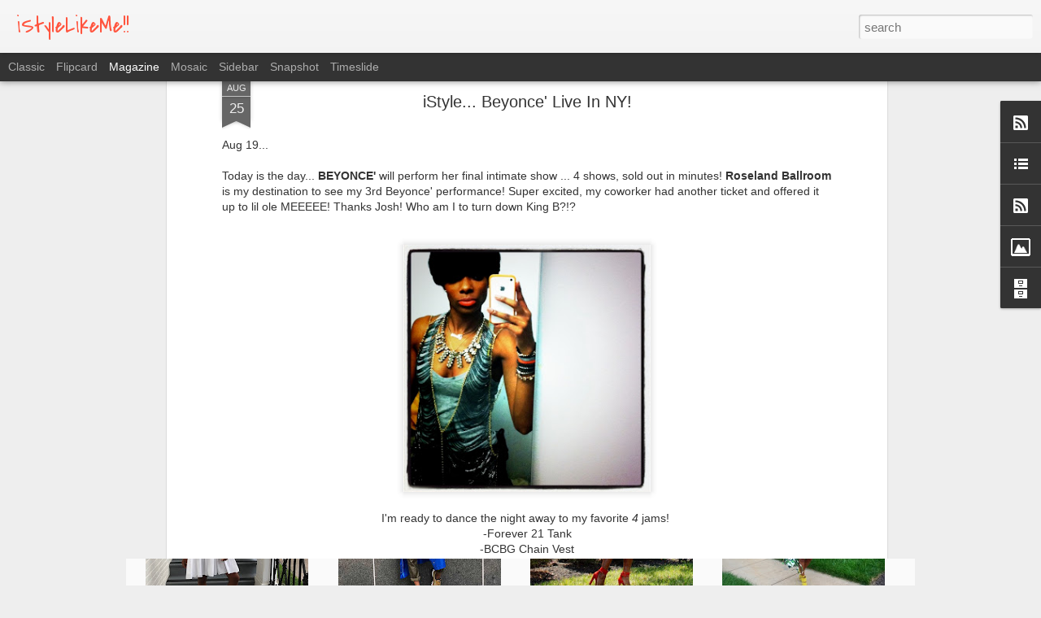

--- FILE ---
content_type: text/javascript; charset=UTF-8
request_url: https://www.istylelikeme.com/?v=0&action=initial&widgetId=BlogArchive1&responseType=js&xssi_token=AOuZoY4LiC314GhR4L9qTA3PtZseogTqAw%3A1768747365191
body_size: 1134
content:
try {
_WidgetManager._HandleControllerResult('BlogArchive1', 'initial',{'url': 'https://www.istylelikeme.com/search?updated-min\x3d1969-12-31T19:00:00-05:00\x26updated-max\x3d292278994-08-17T07:12:55Z\x26max-results\x3d50', 'name': 'All Posts', 'expclass': 'expanded', 'toggleId': 'ALL-0', 'post-count': 669, 'data': [{'url': 'https://www.istylelikeme.com/2018/', 'name': '2018', 'expclass': 'expanded', 'toggleId': 'YEARLY-1514782800000', 'post-count': 3, 'data': [{'url': 'https://www.istylelikeme.com/2018/07/', 'name': 'July', 'expclass': 'expanded', 'toggleId': 'MONTHLY-1530417600000', 'post-count': 3, 'posts': [{'title': 'Every Hour Is Happy Hour!', 'url': 'https://www.istylelikeme.com/2018/07/every-hour-is-happy-hour.html'}, {'title': 'NOLA Darling.', 'url': 'https://www.istylelikeme.com/2018/07/nola-darling.html'}, {'title': 'A Closet Full Of Love Stories!', 'url': 'https://www.istylelikeme.com/2018/07/a-closet-full-of-love-stories.html'}]}]}, {'url': 'https://www.istylelikeme.com/2016/', 'name': '2016', 'expclass': 'collapsed', 'toggleId': 'YEARLY-1451624400000', 'post-count': 9, 'data': [{'url': 'https://www.istylelikeme.com/2016/07/', 'name': 'July', 'expclass': 'collapsed', 'toggleId': 'MONTHLY-1467345600000', 'post-count': 3}, {'url': 'https://www.istylelikeme.com/2016/06/', 'name': 'June', 'expclass': 'collapsed', 'toggleId': 'MONTHLY-1464753600000', 'post-count': 6}]}, {'url': 'https://www.istylelikeme.com/2015/', 'name': '2015', 'expclass': 'collapsed', 'toggleId': 'YEARLY-1420088400000', 'post-count': 27, 'data': [{'url': 'https://www.istylelikeme.com/2015/11/', 'name': 'November', 'expclass': 'collapsed', 'toggleId': 'MONTHLY-1446350400000', 'post-count': 1}, {'url': 'https://www.istylelikeme.com/2015/10/', 'name': 'October', 'expclass': 'collapsed', 'toggleId': 'MONTHLY-1443672000000', 'post-count': 1}, {'url': 'https://www.istylelikeme.com/2015/08/', 'name': 'August', 'expclass': 'collapsed', 'toggleId': 'MONTHLY-1438401600000', 'post-count': 3}, {'url': 'https://www.istylelikeme.com/2015/07/', 'name': 'July', 'expclass': 'collapsed', 'toggleId': 'MONTHLY-1435723200000', 'post-count': 5}, {'url': 'https://www.istylelikeme.com/2015/06/', 'name': 'June', 'expclass': 'collapsed', 'toggleId': 'MONTHLY-1433131200000', 'post-count': 8}, {'url': 'https://www.istylelikeme.com/2015/05/', 'name': 'May', 'expclass': 'collapsed', 'toggleId': 'MONTHLY-1430452800000', 'post-count': 1}, {'url': 'https://www.istylelikeme.com/2015/03/', 'name': 'March', 'expclass': 'collapsed', 'toggleId': 'MONTHLY-1425186000000', 'post-count': 1}, {'url': 'https://www.istylelikeme.com/2015/02/', 'name': 'February', 'expclass': 'collapsed', 'toggleId': 'MONTHLY-1422766800000', 'post-count': 2}, {'url': 'https://www.istylelikeme.com/2015/01/', 'name': 'January', 'expclass': 'collapsed', 'toggleId': 'MONTHLY-1420088400000', 'post-count': 5}]}, {'url': 'https://www.istylelikeme.com/2014/', 'name': '2014', 'expclass': 'collapsed', 'toggleId': 'YEARLY-1388552400000', 'post-count': 55, 'data': [{'url': 'https://www.istylelikeme.com/2014/12/', 'name': 'December', 'expclass': 'collapsed', 'toggleId': 'MONTHLY-1417410000000', 'post-count': 2}, {'url': 'https://www.istylelikeme.com/2014/11/', 'name': 'November', 'expclass': 'collapsed', 'toggleId': 'MONTHLY-1414814400000', 'post-count': 2}, {'url': 'https://www.istylelikeme.com/2014/10/', 'name': 'October', 'expclass': 'collapsed', 'toggleId': 'MONTHLY-1412136000000', 'post-count': 8}, {'url': 'https://www.istylelikeme.com/2014/09/', 'name': 'September', 'expclass': 'collapsed', 'toggleId': 'MONTHLY-1409544000000', 'post-count': 1}, {'url': 'https://www.istylelikeme.com/2014/08/', 'name': 'August', 'expclass': 'collapsed', 'toggleId': 'MONTHLY-1406865600000', 'post-count': 3}, {'url': 'https://www.istylelikeme.com/2014/07/', 'name': 'July', 'expclass': 'collapsed', 'toggleId': 'MONTHLY-1404187200000', 'post-count': 5}, {'url': 'https://www.istylelikeme.com/2014/06/', 'name': 'June', 'expclass': 'collapsed', 'toggleId': 'MONTHLY-1401595200000', 'post-count': 4}, {'url': 'https://www.istylelikeme.com/2014/05/', 'name': 'May', 'expclass': 'collapsed', 'toggleId': 'MONTHLY-1398916800000', 'post-count': 13}, {'url': 'https://www.istylelikeme.com/2014/04/', 'name': 'April', 'expclass': 'collapsed', 'toggleId': 'MONTHLY-1396324800000', 'post-count': 1}, {'url': 'https://www.istylelikeme.com/2014/03/', 'name': 'March', 'expclass': 'collapsed', 'toggleId': 'MONTHLY-1393650000000', 'post-count': 2}, {'url': 'https://www.istylelikeme.com/2014/02/', 'name': 'February', 'expclass': 'collapsed', 'toggleId': 'MONTHLY-1391230800000', 'post-count': 5}, {'url': 'https://www.istylelikeme.com/2014/01/', 'name': 'January', 'expclass': 'collapsed', 'toggleId': 'MONTHLY-1388552400000', 'post-count': 9}]}, {'url': 'https://www.istylelikeme.com/2013/', 'name': '2013', 'expclass': 'collapsed', 'toggleId': 'YEARLY-1357016400000', 'post-count': 21, 'data': [{'url': 'https://www.istylelikeme.com/2013/07/', 'name': 'July', 'expclass': 'collapsed', 'toggleId': 'MONTHLY-1372651200000', 'post-count': 3}, {'url': 'https://www.istylelikeme.com/2013/06/', 'name': 'June', 'expclass': 'collapsed', 'toggleId': 'MONTHLY-1370059200000', 'post-count': 4}, {'url': 'https://www.istylelikeme.com/2013/05/', 'name': 'May', 'expclass': 'collapsed', 'toggleId': 'MONTHLY-1367380800000', 'post-count': 2}, {'url': 'https://www.istylelikeme.com/2013/04/', 'name': 'April', 'expclass': 'collapsed', 'toggleId': 'MONTHLY-1364788800000', 'post-count': 1}, {'url': 'https://www.istylelikeme.com/2013/03/', 'name': 'March', 'expclass': 'collapsed', 'toggleId': 'MONTHLY-1362114000000', 'post-count': 11}]}, {'url': 'https://www.istylelikeme.com/2012/', 'name': '2012', 'expclass': 'collapsed', 'toggleId': 'YEARLY-1325394000000', 'post-count': 44, 'data': [{'url': 'https://www.istylelikeme.com/2012/12/', 'name': 'December', 'expclass': 'collapsed', 'toggleId': 'MONTHLY-1354338000000', 'post-count': 3}, {'url': 'https://www.istylelikeme.com/2012/11/', 'name': 'November', 'expclass': 'collapsed', 'toggleId': 'MONTHLY-1351742400000', 'post-count': 6}, {'url': 'https://www.istylelikeme.com/2012/07/', 'name': 'July', 'expclass': 'collapsed', 'toggleId': 'MONTHLY-1341115200000', 'post-count': 10}, {'url': 'https://www.istylelikeme.com/2012/06/', 'name': 'June', 'expclass': 'collapsed', 'toggleId': 'MONTHLY-1338523200000', 'post-count': 3}, {'url': 'https://www.istylelikeme.com/2012/05/', 'name': 'May', 'expclass': 'collapsed', 'toggleId': 'MONTHLY-1335844800000', 'post-count': 5}, {'url': 'https://www.istylelikeme.com/2012/04/', 'name': 'April', 'expclass': 'collapsed', 'toggleId': 'MONTHLY-1333252800000', 'post-count': 4}, {'url': 'https://www.istylelikeme.com/2012/03/', 'name': 'March', 'expclass': 'collapsed', 'toggleId': 'MONTHLY-1330578000000', 'post-count': 3}, {'url': 'https://www.istylelikeme.com/2012/02/', 'name': 'February', 'expclass': 'collapsed', 'toggleId': 'MONTHLY-1328072400000', 'post-count': 1}, {'url': 'https://www.istylelikeme.com/2012/01/', 'name': 'January', 'expclass': 'collapsed', 'toggleId': 'MONTHLY-1325394000000', 'post-count': 9}]}, {'url': 'https://www.istylelikeme.com/2011/', 'name': '2011', 'expclass': 'collapsed', 'toggleId': 'YEARLY-1293858000000', 'post-count': 112, 'data': [{'url': 'https://www.istylelikeme.com/2011/12/', 'name': 'December', 'expclass': 'collapsed', 'toggleId': 'MONTHLY-1322715600000', 'post-count': 13}, {'url': 'https://www.istylelikeme.com/2011/11/', 'name': 'November', 'expclass': 'collapsed', 'toggleId': 'MONTHLY-1320120000000', 'post-count': 10}, {'url': 'https://www.istylelikeme.com/2011/10/', 'name': 'October', 'expclass': 'collapsed', 'toggleId': 'MONTHLY-1317441600000', 'post-count': 2}, {'url': 'https://www.istylelikeme.com/2011/09/', 'name': 'September', 'expclass': 'collapsed', 'toggleId': 'MONTHLY-1314849600000', 'post-count': 7}, {'url': 'https://www.istylelikeme.com/2011/08/', 'name': 'August', 'expclass': 'collapsed', 'toggleId': 'MONTHLY-1312171200000', 'post-count': 7}, {'url': 'https://www.istylelikeme.com/2011/07/', 'name': 'July', 'expclass': 'collapsed', 'toggleId': 'MONTHLY-1309492800000', 'post-count': 12}, {'url': 'https://www.istylelikeme.com/2011/06/', 'name': 'June', 'expclass': 'collapsed', 'toggleId': 'MONTHLY-1306900800000', 'post-count': 9}, {'url': 'https://www.istylelikeme.com/2011/05/', 'name': 'May', 'expclass': 'collapsed', 'toggleId': 'MONTHLY-1304222400000', 'post-count': 10}, {'url': 'https://www.istylelikeme.com/2011/04/', 'name': 'April', 'expclass': 'collapsed', 'toggleId': 'MONTHLY-1301630400000', 'post-count': 8}, {'url': 'https://www.istylelikeme.com/2011/03/', 'name': 'March', 'expclass': 'collapsed', 'toggleId': 'MONTHLY-1298955600000', 'post-count': 14}, {'url': 'https://www.istylelikeme.com/2011/02/', 'name': 'February', 'expclass': 'collapsed', 'toggleId': 'MONTHLY-1296536400000', 'post-count': 13}, {'url': 'https://www.istylelikeme.com/2011/01/', 'name': 'January', 'expclass': 'collapsed', 'toggleId': 'MONTHLY-1293858000000', 'post-count': 7}]}, {'url': 'https://www.istylelikeme.com/2010/', 'name': '2010', 'expclass': 'collapsed', 'toggleId': 'YEARLY-1262322000000', 'post-count': 319, 'data': [{'url': 'https://www.istylelikeme.com/2010/12/', 'name': 'December', 'expclass': 'collapsed', 'toggleId': 'MONTHLY-1291179600000', 'post-count': 11}, {'url': 'https://www.istylelikeme.com/2010/11/', 'name': 'November', 'expclass': 'collapsed', 'toggleId': 'MONTHLY-1288584000000', 'post-count': 15}, {'url': 'https://www.istylelikeme.com/2010/10/', 'name': 'October', 'expclass': 'collapsed', 'toggleId': 'MONTHLY-1285905600000', 'post-count': 24}, {'url': 'https://www.istylelikeme.com/2010/09/', 'name': 'September', 'expclass': 'collapsed', 'toggleId': 'MONTHLY-1283313600000', 'post-count': 8}, {'url': 'https://www.istylelikeme.com/2010/08/', 'name': 'August', 'expclass': 'collapsed', 'toggleId': 'MONTHLY-1280635200000', 'post-count': 33}, {'url': 'https://www.istylelikeme.com/2010/07/', 'name': 'July', 'expclass': 'collapsed', 'toggleId': 'MONTHLY-1277956800000', 'post-count': 39}, {'url': 'https://www.istylelikeme.com/2010/06/', 'name': 'June', 'expclass': 'collapsed', 'toggleId': 'MONTHLY-1275364800000', 'post-count': 62}, {'url': 'https://www.istylelikeme.com/2010/05/', 'name': 'May', 'expclass': 'collapsed', 'toggleId': 'MONTHLY-1272686400000', 'post-count': 34}, {'url': 'https://www.istylelikeme.com/2010/04/', 'name': 'April', 'expclass': 'collapsed', 'toggleId': 'MONTHLY-1270094400000', 'post-count': 24}, {'url': 'https://www.istylelikeme.com/2010/03/', 'name': 'March', 'expclass': 'collapsed', 'toggleId': 'MONTHLY-1267419600000', 'post-count': 21}, {'url': 'https://www.istylelikeme.com/2010/02/', 'name': 'February', 'expclass': 'collapsed', 'toggleId': 'MONTHLY-1265000400000', 'post-count': 19}, {'url': 'https://www.istylelikeme.com/2010/01/', 'name': 'January', 'expclass': 'collapsed', 'toggleId': 'MONTHLY-1262322000000', 'post-count': 29}]}, {'url': 'https://www.istylelikeme.com/2009/', 'name': '2009', 'expclass': 'collapsed', 'toggleId': 'YEARLY-1230786000000', 'post-count': 79, 'data': [{'url': 'https://www.istylelikeme.com/2009/12/', 'name': 'December', 'expclass': 'collapsed', 'toggleId': 'MONTHLY-1259643600000', 'post-count': 27}, {'url': 'https://www.istylelikeme.com/2009/11/', 'name': 'November', 'expclass': 'collapsed', 'toggleId': 'MONTHLY-1257048000000', 'post-count': 38}, {'url': 'https://www.istylelikeme.com/2009/10/', 'name': 'October', 'expclass': 'collapsed', 'toggleId': 'MONTHLY-1254369600000', 'post-count': 14}]}], 'toggleopen': 'MONTHLY-1530417600000', 'style': 'HIERARCHY', 'title': 'Blog Archive'});
} catch (e) {
  if (typeof log != 'undefined') {
    log('HandleControllerResult failed: ' + e);
  }
}


--- FILE ---
content_type: text/javascript; charset=UTF-8
request_url: https://www.istylelikeme.com/?v=0&action=initial&widgetId=Image1&responseType=js&xssi_token=AOuZoY4LiC314GhR4L9qTA3PtZseogTqAw%3A1768747365191
body_size: 98
content:
try {
_WidgetManager._HandleControllerResult('Image1', 'initial',{'title': 'iStyle: Linda', 'width': 100, 'height': 150, 'sourceUrl': 'https://blogger.googleusercontent.com/img/b/R29vZ2xl/AVvXsEgSmggwKApujGAw8t1yKSNrZJdL7mW5Xm41LSMeyeefZtu146lU8ezs0xR4euj4plRs4k0IIYHPrr1FmHhC7_pur2SPF97PUN2AhGhvGWNhFWvIzh2pmSVG_-F_tKvaEFM17vt5qG1QmYDb/s150/linda15.jpg', 'caption': 'Peep the iAccessorize Detail!', 'link': '', 'shrinkToFit': true, 'sectionWidth': 300});
} catch (e) {
  if (typeof log != 'undefined') {
    log('HandleControllerResult failed: ' + e);
  }
}


--- FILE ---
content_type: text/javascript; charset=UTF-8
request_url: https://www.istylelikeme.com/?v=0&action=initial&widgetId=BlogArchive1&responseType=js&xssi_token=AOuZoY4LiC314GhR4L9qTA3PtZseogTqAw%3A1768747365191
body_size: 1138
content:
try {
_WidgetManager._HandleControllerResult('BlogArchive1', 'initial',{'url': 'https://www.istylelikeme.com/search?updated-min\x3d1969-12-31T19:00:00-05:00\x26updated-max\x3d292278994-08-17T07:12:55Z\x26max-results\x3d50', 'name': 'All Posts', 'expclass': 'expanded', 'toggleId': 'ALL-0', 'post-count': 669, 'data': [{'url': 'https://www.istylelikeme.com/2018/', 'name': '2018', 'expclass': 'expanded', 'toggleId': 'YEARLY-1514782800000', 'post-count': 3, 'data': [{'url': 'https://www.istylelikeme.com/2018/07/', 'name': 'July', 'expclass': 'expanded', 'toggleId': 'MONTHLY-1530417600000', 'post-count': 3, 'posts': [{'title': 'Every Hour Is Happy Hour!', 'url': 'https://www.istylelikeme.com/2018/07/every-hour-is-happy-hour.html'}, {'title': 'NOLA Darling.', 'url': 'https://www.istylelikeme.com/2018/07/nola-darling.html'}, {'title': 'A Closet Full Of Love Stories!', 'url': 'https://www.istylelikeme.com/2018/07/a-closet-full-of-love-stories.html'}]}]}, {'url': 'https://www.istylelikeme.com/2016/', 'name': '2016', 'expclass': 'collapsed', 'toggleId': 'YEARLY-1451624400000', 'post-count': 9, 'data': [{'url': 'https://www.istylelikeme.com/2016/07/', 'name': 'July', 'expclass': 'collapsed', 'toggleId': 'MONTHLY-1467345600000', 'post-count': 3}, {'url': 'https://www.istylelikeme.com/2016/06/', 'name': 'June', 'expclass': 'collapsed', 'toggleId': 'MONTHLY-1464753600000', 'post-count': 6}]}, {'url': 'https://www.istylelikeme.com/2015/', 'name': '2015', 'expclass': 'collapsed', 'toggleId': 'YEARLY-1420088400000', 'post-count': 27, 'data': [{'url': 'https://www.istylelikeme.com/2015/11/', 'name': 'November', 'expclass': 'collapsed', 'toggleId': 'MONTHLY-1446350400000', 'post-count': 1}, {'url': 'https://www.istylelikeme.com/2015/10/', 'name': 'October', 'expclass': 'collapsed', 'toggleId': 'MONTHLY-1443672000000', 'post-count': 1}, {'url': 'https://www.istylelikeme.com/2015/08/', 'name': 'August', 'expclass': 'collapsed', 'toggleId': 'MONTHLY-1438401600000', 'post-count': 3}, {'url': 'https://www.istylelikeme.com/2015/07/', 'name': 'July', 'expclass': 'collapsed', 'toggleId': 'MONTHLY-1435723200000', 'post-count': 5}, {'url': 'https://www.istylelikeme.com/2015/06/', 'name': 'June', 'expclass': 'collapsed', 'toggleId': 'MONTHLY-1433131200000', 'post-count': 8}, {'url': 'https://www.istylelikeme.com/2015/05/', 'name': 'May', 'expclass': 'collapsed', 'toggleId': 'MONTHLY-1430452800000', 'post-count': 1}, {'url': 'https://www.istylelikeme.com/2015/03/', 'name': 'March', 'expclass': 'collapsed', 'toggleId': 'MONTHLY-1425186000000', 'post-count': 1}, {'url': 'https://www.istylelikeme.com/2015/02/', 'name': 'February', 'expclass': 'collapsed', 'toggleId': 'MONTHLY-1422766800000', 'post-count': 2}, {'url': 'https://www.istylelikeme.com/2015/01/', 'name': 'January', 'expclass': 'collapsed', 'toggleId': 'MONTHLY-1420088400000', 'post-count': 5}]}, {'url': 'https://www.istylelikeme.com/2014/', 'name': '2014', 'expclass': 'collapsed', 'toggleId': 'YEARLY-1388552400000', 'post-count': 55, 'data': [{'url': 'https://www.istylelikeme.com/2014/12/', 'name': 'December', 'expclass': 'collapsed', 'toggleId': 'MONTHLY-1417410000000', 'post-count': 2}, {'url': 'https://www.istylelikeme.com/2014/11/', 'name': 'November', 'expclass': 'collapsed', 'toggleId': 'MONTHLY-1414814400000', 'post-count': 2}, {'url': 'https://www.istylelikeme.com/2014/10/', 'name': 'October', 'expclass': 'collapsed', 'toggleId': 'MONTHLY-1412136000000', 'post-count': 8}, {'url': 'https://www.istylelikeme.com/2014/09/', 'name': 'September', 'expclass': 'collapsed', 'toggleId': 'MONTHLY-1409544000000', 'post-count': 1}, {'url': 'https://www.istylelikeme.com/2014/08/', 'name': 'August', 'expclass': 'collapsed', 'toggleId': 'MONTHLY-1406865600000', 'post-count': 3}, {'url': 'https://www.istylelikeme.com/2014/07/', 'name': 'July', 'expclass': 'collapsed', 'toggleId': 'MONTHLY-1404187200000', 'post-count': 5}, {'url': 'https://www.istylelikeme.com/2014/06/', 'name': 'June', 'expclass': 'collapsed', 'toggleId': 'MONTHLY-1401595200000', 'post-count': 4}, {'url': 'https://www.istylelikeme.com/2014/05/', 'name': 'May', 'expclass': 'collapsed', 'toggleId': 'MONTHLY-1398916800000', 'post-count': 13}, {'url': 'https://www.istylelikeme.com/2014/04/', 'name': 'April', 'expclass': 'collapsed', 'toggleId': 'MONTHLY-1396324800000', 'post-count': 1}, {'url': 'https://www.istylelikeme.com/2014/03/', 'name': 'March', 'expclass': 'collapsed', 'toggleId': 'MONTHLY-1393650000000', 'post-count': 2}, {'url': 'https://www.istylelikeme.com/2014/02/', 'name': 'February', 'expclass': 'collapsed', 'toggleId': 'MONTHLY-1391230800000', 'post-count': 5}, {'url': 'https://www.istylelikeme.com/2014/01/', 'name': 'January', 'expclass': 'collapsed', 'toggleId': 'MONTHLY-1388552400000', 'post-count': 9}]}, {'url': 'https://www.istylelikeme.com/2013/', 'name': '2013', 'expclass': 'collapsed', 'toggleId': 'YEARLY-1357016400000', 'post-count': 21, 'data': [{'url': 'https://www.istylelikeme.com/2013/07/', 'name': 'July', 'expclass': 'collapsed', 'toggleId': 'MONTHLY-1372651200000', 'post-count': 3}, {'url': 'https://www.istylelikeme.com/2013/06/', 'name': 'June', 'expclass': 'collapsed', 'toggleId': 'MONTHLY-1370059200000', 'post-count': 4}, {'url': 'https://www.istylelikeme.com/2013/05/', 'name': 'May', 'expclass': 'collapsed', 'toggleId': 'MONTHLY-1367380800000', 'post-count': 2}, {'url': 'https://www.istylelikeme.com/2013/04/', 'name': 'April', 'expclass': 'collapsed', 'toggleId': 'MONTHLY-1364788800000', 'post-count': 1}, {'url': 'https://www.istylelikeme.com/2013/03/', 'name': 'March', 'expclass': 'collapsed', 'toggleId': 'MONTHLY-1362114000000', 'post-count': 11}]}, {'url': 'https://www.istylelikeme.com/2012/', 'name': '2012', 'expclass': 'collapsed', 'toggleId': 'YEARLY-1325394000000', 'post-count': 44, 'data': [{'url': 'https://www.istylelikeme.com/2012/12/', 'name': 'December', 'expclass': 'collapsed', 'toggleId': 'MONTHLY-1354338000000', 'post-count': 3}, {'url': 'https://www.istylelikeme.com/2012/11/', 'name': 'November', 'expclass': 'collapsed', 'toggleId': 'MONTHLY-1351742400000', 'post-count': 6}, {'url': 'https://www.istylelikeme.com/2012/07/', 'name': 'July', 'expclass': 'collapsed', 'toggleId': 'MONTHLY-1341115200000', 'post-count': 10}, {'url': 'https://www.istylelikeme.com/2012/06/', 'name': 'June', 'expclass': 'collapsed', 'toggleId': 'MONTHLY-1338523200000', 'post-count': 3}, {'url': 'https://www.istylelikeme.com/2012/05/', 'name': 'May', 'expclass': 'collapsed', 'toggleId': 'MONTHLY-1335844800000', 'post-count': 5}, {'url': 'https://www.istylelikeme.com/2012/04/', 'name': 'April', 'expclass': 'collapsed', 'toggleId': 'MONTHLY-1333252800000', 'post-count': 4}, {'url': 'https://www.istylelikeme.com/2012/03/', 'name': 'March', 'expclass': 'collapsed', 'toggleId': 'MONTHLY-1330578000000', 'post-count': 3}, {'url': 'https://www.istylelikeme.com/2012/02/', 'name': 'February', 'expclass': 'collapsed', 'toggleId': 'MONTHLY-1328072400000', 'post-count': 1}, {'url': 'https://www.istylelikeme.com/2012/01/', 'name': 'January', 'expclass': 'collapsed', 'toggleId': 'MONTHLY-1325394000000', 'post-count': 9}]}, {'url': 'https://www.istylelikeme.com/2011/', 'name': '2011', 'expclass': 'collapsed', 'toggleId': 'YEARLY-1293858000000', 'post-count': 112, 'data': [{'url': 'https://www.istylelikeme.com/2011/12/', 'name': 'December', 'expclass': 'collapsed', 'toggleId': 'MONTHLY-1322715600000', 'post-count': 13}, {'url': 'https://www.istylelikeme.com/2011/11/', 'name': 'November', 'expclass': 'collapsed', 'toggleId': 'MONTHLY-1320120000000', 'post-count': 10}, {'url': 'https://www.istylelikeme.com/2011/10/', 'name': 'October', 'expclass': 'collapsed', 'toggleId': 'MONTHLY-1317441600000', 'post-count': 2}, {'url': 'https://www.istylelikeme.com/2011/09/', 'name': 'September', 'expclass': 'collapsed', 'toggleId': 'MONTHLY-1314849600000', 'post-count': 7}, {'url': 'https://www.istylelikeme.com/2011/08/', 'name': 'August', 'expclass': 'collapsed', 'toggleId': 'MONTHLY-1312171200000', 'post-count': 7}, {'url': 'https://www.istylelikeme.com/2011/07/', 'name': 'July', 'expclass': 'collapsed', 'toggleId': 'MONTHLY-1309492800000', 'post-count': 12}, {'url': 'https://www.istylelikeme.com/2011/06/', 'name': 'June', 'expclass': 'collapsed', 'toggleId': 'MONTHLY-1306900800000', 'post-count': 9}, {'url': 'https://www.istylelikeme.com/2011/05/', 'name': 'May', 'expclass': 'collapsed', 'toggleId': 'MONTHLY-1304222400000', 'post-count': 10}, {'url': 'https://www.istylelikeme.com/2011/04/', 'name': 'April', 'expclass': 'collapsed', 'toggleId': 'MONTHLY-1301630400000', 'post-count': 8}, {'url': 'https://www.istylelikeme.com/2011/03/', 'name': 'March', 'expclass': 'collapsed', 'toggleId': 'MONTHLY-1298955600000', 'post-count': 14}, {'url': 'https://www.istylelikeme.com/2011/02/', 'name': 'February', 'expclass': 'collapsed', 'toggleId': 'MONTHLY-1296536400000', 'post-count': 13}, {'url': 'https://www.istylelikeme.com/2011/01/', 'name': 'January', 'expclass': 'collapsed', 'toggleId': 'MONTHLY-1293858000000', 'post-count': 7}]}, {'url': 'https://www.istylelikeme.com/2010/', 'name': '2010', 'expclass': 'collapsed', 'toggleId': 'YEARLY-1262322000000', 'post-count': 319, 'data': [{'url': 'https://www.istylelikeme.com/2010/12/', 'name': 'December', 'expclass': 'collapsed', 'toggleId': 'MONTHLY-1291179600000', 'post-count': 11}, {'url': 'https://www.istylelikeme.com/2010/11/', 'name': 'November', 'expclass': 'collapsed', 'toggleId': 'MONTHLY-1288584000000', 'post-count': 15}, {'url': 'https://www.istylelikeme.com/2010/10/', 'name': 'October', 'expclass': 'collapsed', 'toggleId': 'MONTHLY-1285905600000', 'post-count': 24}, {'url': 'https://www.istylelikeme.com/2010/09/', 'name': 'September', 'expclass': 'collapsed', 'toggleId': 'MONTHLY-1283313600000', 'post-count': 8}, {'url': 'https://www.istylelikeme.com/2010/08/', 'name': 'August', 'expclass': 'collapsed', 'toggleId': 'MONTHLY-1280635200000', 'post-count': 33}, {'url': 'https://www.istylelikeme.com/2010/07/', 'name': 'July', 'expclass': 'collapsed', 'toggleId': 'MONTHLY-1277956800000', 'post-count': 39}, {'url': 'https://www.istylelikeme.com/2010/06/', 'name': 'June', 'expclass': 'collapsed', 'toggleId': 'MONTHLY-1275364800000', 'post-count': 62}, {'url': 'https://www.istylelikeme.com/2010/05/', 'name': 'May', 'expclass': 'collapsed', 'toggleId': 'MONTHLY-1272686400000', 'post-count': 34}, {'url': 'https://www.istylelikeme.com/2010/04/', 'name': 'April', 'expclass': 'collapsed', 'toggleId': 'MONTHLY-1270094400000', 'post-count': 24}, {'url': 'https://www.istylelikeme.com/2010/03/', 'name': 'March', 'expclass': 'collapsed', 'toggleId': 'MONTHLY-1267419600000', 'post-count': 21}, {'url': 'https://www.istylelikeme.com/2010/02/', 'name': 'February', 'expclass': 'collapsed', 'toggleId': 'MONTHLY-1265000400000', 'post-count': 19}, {'url': 'https://www.istylelikeme.com/2010/01/', 'name': 'January', 'expclass': 'collapsed', 'toggleId': 'MONTHLY-1262322000000', 'post-count': 29}]}, {'url': 'https://www.istylelikeme.com/2009/', 'name': '2009', 'expclass': 'collapsed', 'toggleId': 'YEARLY-1230786000000', 'post-count': 79, 'data': [{'url': 'https://www.istylelikeme.com/2009/12/', 'name': 'December', 'expclass': 'collapsed', 'toggleId': 'MONTHLY-1259643600000', 'post-count': 27}, {'url': 'https://www.istylelikeme.com/2009/11/', 'name': 'November', 'expclass': 'collapsed', 'toggleId': 'MONTHLY-1257048000000', 'post-count': 38}, {'url': 'https://www.istylelikeme.com/2009/10/', 'name': 'October', 'expclass': 'collapsed', 'toggleId': 'MONTHLY-1254369600000', 'post-count': 14}]}], 'toggleopen': 'MONTHLY-1530417600000', 'style': 'HIERARCHY', 'title': 'Blog Archive'});
} catch (e) {
  if (typeof log != 'undefined') {
    log('HandleControllerResult failed: ' + e);
  }
}
